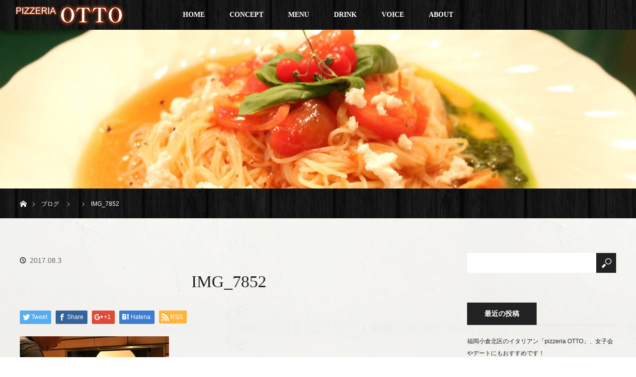

--- FILE ---
content_type: text/html; charset=UTF-8
request_url: https://italian-otto.net/blog1/img_7852/
body_size: 48433
content:
<!DOCTYPE html>
<html class="pc" lang="ja">
<head>
<meta charset="UTF-8">
<!--[if IE]><meta http-equiv="X-UA-Compatible" content="IE=edge"><![endif]-->
<meta name="viewport" content="width=device-width">

<meta name="description" content="...">
<link rel="pingback" href="https://italian-otto.net/xmlrpc.php">

		<!-- All in One SEO 4.1.8 -->
		<title>IMG_7852 | pizzeria OTTO</title>
		<meta name="robots" content="max-image-preview:large" />
		<link rel="canonical" href="https://italian-otto.net/blog1/img_7852/" />
		<script type="application/ld+json" class="aioseo-schema">
			{"@context":"https:\/\/schema.org","@graph":[{"@type":"WebSite","@id":"https:\/\/italian-otto.net\/#website","url":"https:\/\/italian-otto.net\/","name":"pizzeria OTTO","description":"\u5c0f\u5009\u5317\u533a\u3001\u897f\u5c0f\u5009\u306e\u30a4\u30bf\u30ea\u30a2\u30f3\u3002\u7f8e\u5473\u3057\u3044\u30d4\u30b6\u3067\u5973\u5b50\u4f1a","inLanguage":"ja","publisher":{"@id":"https:\/\/italian-otto.net\/#organization"}},{"@type":"Organization","@id":"https:\/\/italian-otto.net\/#organization","name":"pizzeria OTTO","url":"https:\/\/italian-otto.net\/"},{"@type":"BreadcrumbList","@id":"https:\/\/italian-otto.net\/blog1\/img_7852\/#breadcrumblist","itemListElement":[{"@type":"ListItem","@id":"https:\/\/italian-otto.net\/#listItem","position":1,"item":{"@type":"WebPage","@id":"https:\/\/italian-otto.net\/","name":"\u30db\u30fc\u30e0","description":"\u5c0f\u5009\u5317\u533a\u3001\u897f\u5c0f\u5009\u306e\u30a4\u30bf\u30ea\u30a2\u30f3\u3002\u7f8e\u5473\u3057\u3044\u30d4\u30b6\u3067\u5973\u5b50\u4f1a","url":"https:\/\/italian-otto.net\/"},"nextItem":"https:\/\/italian-otto.net\/blog1\/img_7852\/#listItem"},{"@type":"ListItem","@id":"https:\/\/italian-otto.net\/blog1\/img_7852\/#listItem","position":2,"item":{"@type":"WebPage","@id":"https:\/\/italian-otto.net\/blog1\/img_7852\/","name":"IMG_7852","url":"https:\/\/italian-otto.net\/blog1\/img_7852\/"},"previousItem":"https:\/\/italian-otto.net\/#listItem"}]},{"@type":"Person","@id":"https:\/\/italian-otto.net\/author\/otto\/#author","url":"https:\/\/italian-otto.net\/author\/otto\/","name":"otto","image":{"@type":"ImageObject","@id":"https:\/\/italian-otto.net\/blog1\/img_7852\/#authorImage","url":"https:\/\/secure.gravatar.com\/avatar\/8b6463d03464be00fd1cafcf2ffabafa?s=96&d=mm&r=g","width":96,"height":96,"caption":"otto"}},{"@type":"ItemPage","@id":"https:\/\/italian-otto.net\/blog1\/img_7852\/#itempage","url":"https:\/\/italian-otto.net\/blog1\/img_7852\/","name":"IMG_7852 | pizzeria OTTO","inLanguage":"ja","isPartOf":{"@id":"https:\/\/italian-otto.net\/#website"},"breadcrumb":{"@id":"https:\/\/italian-otto.net\/blog1\/img_7852\/#breadcrumblist"},"author":"https:\/\/italian-otto.net\/author\/otto\/#author","creator":"https:\/\/italian-otto.net\/author\/otto\/#author","datePublished":"2017-08-03T03:27:13+09:00","dateModified":"2017-08-03T03:27:13+09:00"}]}
		</script>
		<!-- All in One SEO -->

<link rel='dns-prefetch' href='//s.w.org' />
<link rel="alternate" type="application/rss+xml" title="pizzeria OTTO &raquo; フィード" href="https://italian-otto.net/feed/" />
<link rel="alternate" type="application/rss+xml" title="pizzeria OTTO &raquo; コメントフィード" href="https://italian-otto.net/comments/feed/" />
<link rel="alternate" type="application/rss+xml" title="pizzeria OTTO &raquo; IMG_7852 のコメントのフィード" href="https://italian-otto.net/blog1/img_7852/feed/" />
<script type="text/javascript">
window._wpemojiSettings = {"baseUrl":"https:\/\/s.w.org\/images\/core\/emoji\/13.1.0\/72x72\/","ext":".png","svgUrl":"https:\/\/s.w.org\/images\/core\/emoji\/13.1.0\/svg\/","svgExt":".svg","source":{"concatemoji":"https:\/\/italian-otto.net\/wp-includes\/js\/wp-emoji-release.min.js?ver=5.9.12"}};
/*! This file is auto-generated */
!function(e,a,t){var n,r,o,i=a.createElement("canvas"),p=i.getContext&&i.getContext("2d");function s(e,t){var a=String.fromCharCode;p.clearRect(0,0,i.width,i.height),p.fillText(a.apply(this,e),0,0);e=i.toDataURL();return p.clearRect(0,0,i.width,i.height),p.fillText(a.apply(this,t),0,0),e===i.toDataURL()}function c(e){var t=a.createElement("script");t.src=e,t.defer=t.type="text/javascript",a.getElementsByTagName("head")[0].appendChild(t)}for(o=Array("flag","emoji"),t.supports={everything:!0,everythingExceptFlag:!0},r=0;r<o.length;r++)t.supports[o[r]]=function(e){if(!p||!p.fillText)return!1;switch(p.textBaseline="top",p.font="600 32px Arial",e){case"flag":return s([127987,65039,8205,9895,65039],[127987,65039,8203,9895,65039])?!1:!s([55356,56826,55356,56819],[55356,56826,8203,55356,56819])&&!s([55356,57332,56128,56423,56128,56418,56128,56421,56128,56430,56128,56423,56128,56447],[55356,57332,8203,56128,56423,8203,56128,56418,8203,56128,56421,8203,56128,56430,8203,56128,56423,8203,56128,56447]);case"emoji":return!s([10084,65039,8205,55357,56613],[10084,65039,8203,55357,56613])}return!1}(o[r]),t.supports.everything=t.supports.everything&&t.supports[o[r]],"flag"!==o[r]&&(t.supports.everythingExceptFlag=t.supports.everythingExceptFlag&&t.supports[o[r]]);t.supports.everythingExceptFlag=t.supports.everythingExceptFlag&&!t.supports.flag,t.DOMReady=!1,t.readyCallback=function(){t.DOMReady=!0},t.supports.everything||(n=function(){t.readyCallback()},a.addEventListener?(a.addEventListener("DOMContentLoaded",n,!1),e.addEventListener("load",n,!1)):(e.attachEvent("onload",n),a.attachEvent("onreadystatechange",function(){"complete"===a.readyState&&t.readyCallback()})),(n=t.source||{}).concatemoji?c(n.concatemoji):n.wpemoji&&n.twemoji&&(c(n.twemoji),c(n.wpemoji)))}(window,document,window._wpemojiSettings);
</script>
<style type="text/css">
img.wp-smiley,
img.emoji {
	display: inline !important;
	border: none !important;
	box-shadow: none !important;
	height: 1em !important;
	width: 1em !important;
	margin: 0 0.07em !important;
	vertical-align: -0.1em !important;
	background: none !important;
	padding: 0 !important;
}
</style>
	<link rel='stylesheet' id='style-css'  href='https://italian-otto.net/wp-content/themes/orion_tcd037/style.css?ver=1.2' type='text/css' media='all' />
<link rel='stylesheet' id='wp-block-library-css'  href='https://italian-otto.net/wp-includes/css/dist/block-library/style.min.css?ver=5.9.12' type='text/css' media='all' />
<style id='global-styles-inline-css' type='text/css'>
body{--wp--preset--color--black: #000000;--wp--preset--color--cyan-bluish-gray: #abb8c3;--wp--preset--color--white: #ffffff;--wp--preset--color--pale-pink: #f78da7;--wp--preset--color--vivid-red: #cf2e2e;--wp--preset--color--luminous-vivid-orange: #ff6900;--wp--preset--color--luminous-vivid-amber: #fcb900;--wp--preset--color--light-green-cyan: #7bdcb5;--wp--preset--color--vivid-green-cyan: #00d084;--wp--preset--color--pale-cyan-blue: #8ed1fc;--wp--preset--color--vivid-cyan-blue: #0693e3;--wp--preset--color--vivid-purple: #9b51e0;--wp--preset--gradient--vivid-cyan-blue-to-vivid-purple: linear-gradient(135deg,rgba(6,147,227,1) 0%,rgb(155,81,224) 100%);--wp--preset--gradient--light-green-cyan-to-vivid-green-cyan: linear-gradient(135deg,rgb(122,220,180) 0%,rgb(0,208,130) 100%);--wp--preset--gradient--luminous-vivid-amber-to-luminous-vivid-orange: linear-gradient(135deg,rgba(252,185,0,1) 0%,rgba(255,105,0,1) 100%);--wp--preset--gradient--luminous-vivid-orange-to-vivid-red: linear-gradient(135deg,rgba(255,105,0,1) 0%,rgb(207,46,46) 100%);--wp--preset--gradient--very-light-gray-to-cyan-bluish-gray: linear-gradient(135deg,rgb(238,238,238) 0%,rgb(169,184,195) 100%);--wp--preset--gradient--cool-to-warm-spectrum: linear-gradient(135deg,rgb(74,234,220) 0%,rgb(151,120,209) 20%,rgb(207,42,186) 40%,rgb(238,44,130) 60%,rgb(251,105,98) 80%,rgb(254,248,76) 100%);--wp--preset--gradient--blush-light-purple: linear-gradient(135deg,rgb(255,206,236) 0%,rgb(152,150,240) 100%);--wp--preset--gradient--blush-bordeaux: linear-gradient(135deg,rgb(254,205,165) 0%,rgb(254,45,45) 50%,rgb(107,0,62) 100%);--wp--preset--gradient--luminous-dusk: linear-gradient(135deg,rgb(255,203,112) 0%,rgb(199,81,192) 50%,rgb(65,88,208) 100%);--wp--preset--gradient--pale-ocean: linear-gradient(135deg,rgb(255,245,203) 0%,rgb(182,227,212) 50%,rgb(51,167,181) 100%);--wp--preset--gradient--electric-grass: linear-gradient(135deg,rgb(202,248,128) 0%,rgb(113,206,126) 100%);--wp--preset--gradient--midnight: linear-gradient(135deg,rgb(2,3,129) 0%,rgb(40,116,252) 100%);--wp--preset--duotone--dark-grayscale: url('#wp-duotone-dark-grayscale');--wp--preset--duotone--grayscale: url('#wp-duotone-grayscale');--wp--preset--duotone--purple-yellow: url('#wp-duotone-purple-yellow');--wp--preset--duotone--blue-red: url('#wp-duotone-blue-red');--wp--preset--duotone--midnight: url('#wp-duotone-midnight');--wp--preset--duotone--magenta-yellow: url('#wp-duotone-magenta-yellow');--wp--preset--duotone--purple-green: url('#wp-duotone-purple-green');--wp--preset--duotone--blue-orange: url('#wp-duotone-blue-orange');--wp--preset--font-size--small: 13px;--wp--preset--font-size--medium: 20px;--wp--preset--font-size--large: 36px;--wp--preset--font-size--x-large: 42px;}.has-black-color{color: var(--wp--preset--color--black) !important;}.has-cyan-bluish-gray-color{color: var(--wp--preset--color--cyan-bluish-gray) !important;}.has-white-color{color: var(--wp--preset--color--white) !important;}.has-pale-pink-color{color: var(--wp--preset--color--pale-pink) !important;}.has-vivid-red-color{color: var(--wp--preset--color--vivid-red) !important;}.has-luminous-vivid-orange-color{color: var(--wp--preset--color--luminous-vivid-orange) !important;}.has-luminous-vivid-amber-color{color: var(--wp--preset--color--luminous-vivid-amber) !important;}.has-light-green-cyan-color{color: var(--wp--preset--color--light-green-cyan) !important;}.has-vivid-green-cyan-color{color: var(--wp--preset--color--vivid-green-cyan) !important;}.has-pale-cyan-blue-color{color: var(--wp--preset--color--pale-cyan-blue) !important;}.has-vivid-cyan-blue-color{color: var(--wp--preset--color--vivid-cyan-blue) !important;}.has-vivid-purple-color{color: var(--wp--preset--color--vivid-purple) !important;}.has-black-background-color{background-color: var(--wp--preset--color--black) !important;}.has-cyan-bluish-gray-background-color{background-color: var(--wp--preset--color--cyan-bluish-gray) !important;}.has-white-background-color{background-color: var(--wp--preset--color--white) !important;}.has-pale-pink-background-color{background-color: var(--wp--preset--color--pale-pink) !important;}.has-vivid-red-background-color{background-color: var(--wp--preset--color--vivid-red) !important;}.has-luminous-vivid-orange-background-color{background-color: var(--wp--preset--color--luminous-vivid-orange) !important;}.has-luminous-vivid-amber-background-color{background-color: var(--wp--preset--color--luminous-vivid-amber) !important;}.has-light-green-cyan-background-color{background-color: var(--wp--preset--color--light-green-cyan) !important;}.has-vivid-green-cyan-background-color{background-color: var(--wp--preset--color--vivid-green-cyan) !important;}.has-pale-cyan-blue-background-color{background-color: var(--wp--preset--color--pale-cyan-blue) !important;}.has-vivid-cyan-blue-background-color{background-color: var(--wp--preset--color--vivid-cyan-blue) !important;}.has-vivid-purple-background-color{background-color: var(--wp--preset--color--vivid-purple) !important;}.has-black-border-color{border-color: var(--wp--preset--color--black) !important;}.has-cyan-bluish-gray-border-color{border-color: var(--wp--preset--color--cyan-bluish-gray) !important;}.has-white-border-color{border-color: var(--wp--preset--color--white) !important;}.has-pale-pink-border-color{border-color: var(--wp--preset--color--pale-pink) !important;}.has-vivid-red-border-color{border-color: var(--wp--preset--color--vivid-red) !important;}.has-luminous-vivid-orange-border-color{border-color: var(--wp--preset--color--luminous-vivid-orange) !important;}.has-luminous-vivid-amber-border-color{border-color: var(--wp--preset--color--luminous-vivid-amber) !important;}.has-light-green-cyan-border-color{border-color: var(--wp--preset--color--light-green-cyan) !important;}.has-vivid-green-cyan-border-color{border-color: var(--wp--preset--color--vivid-green-cyan) !important;}.has-pale-cyan-blue-border-color{border-color: var(--wp--preset--color--pale-cyan-blue) !important;}.has-vivid-cyan-blue-border-color{border-color: var(--wp--preset--color--vivid-cyan-blue) !important;}.has-vivid-purple-border-color{border-color: var(--wp--preset--color--vivid-purple) !important;}.has-vivid-cyan-blue-to-vivid-purple-gradient-background{background: var(--wp--preset--gradient--vivid-cyan-blue-to-vivid-purple) !important;}.has-light-green-cyan-to-vivid-green-cyan-gradient-background{background: var(--wp--preset--gradient--light-green-cyan-to-vivid-green-cyan) !important;}.has-luminous-vivid-amber-to-luminous-vivid-orange-gradient-background{background: var(--wp--preset--gradient--luminous-vivid-amber-to-luminous-vivid-orange) !important;}.has-luminous-vivid-orange-to-vivid-red-gradient-background{background: var(--wp--preset--gradient--luminous-vivid-orange-to-vivid-red) !important;}.has-very-light-gray-to-cyan-bluish-gray-gradient-background{background: var(--wp--preset--gradient--very-light-gray-to-cyan-bluish-gray) !important;}.has-cool-to-warm-spectrum-gradient-background{background: var(--wp--preset--gradient--cool-to-warm-spectrum) !important;}.has-blush-light-purple-gradient-background{background: var(--wp--preset--gradient--blush-light-purple) !important;}.has-blush-bordeaux-gradient-background{background: var(--wp--preset--gradient--blush-bordeaux) !important;}.has-luminous-dusk-gradient-background{background: var(--wp--preset--gradient--luminous-dusk) !important;}.has-pale-ocean-gradient-background{background: var(--wp--preset--gradient--pale-ocean) !important;}.has-electric-grass-gradient-background{background: var(--wp--preset--gradient--electric-grass) !important;}.has-midnight-gradient-background{background: var(--wp--preset--gradient--midnight) !important;}.has-small-font-size{font-size: var(--wp--preset--font-size--small) !important;}.has-medium-font-size{font-size: var(--wp--preset--font-size--medium) !important;}.has-large-font-size{font-size: var(--wp--preset--font-size--large) !important;}.has-x-large-font-size{font-size: var(--wp--preset--font-size--x-large) !important;}
</style>
<link rel='stylesheet' id='foobox-free-min-css'  href='https://italian-otto.net/wp-content/plugins/foobox-image-lightbox/free/css/foobox.free.min.css?ver=2.7.17' type='text/css' media='all' />
<script type='text/javascript' src='https://italian-otto.net/wp-includes/js/jquery/jquery.min.js?ver=3.6.0' id='jquery-core-js'></script>
<script type='text/javascript' src='https://italian-otto.net/wp-includes/js/jquery/jquery-migrate.min.js?ver=3.3.2' id='jquery-migrate-js'></script>
<script type='text/javascript' id='foobox-free-min-js-before'>
/* Run FooBox FREE (v2.7.17) */
var FOOBOX = window.FOOBOX = {
	ready: true,
	disableOthers: false,
	o: {wordpress: { enabled: true }, countMessage:'image %index of %total', excludes:'.fbx-link,.nofoobox,.nolightbox,a[href*="pinterest.com/pin/create/button/"]', affiliate : { enabled: false }},
	selectors: [
		".foogallery-container.foogallery-lightbox-foobox", ".foogallery-container.foogallery-lightbox-foobox-free", ".gallery", ".wp-block-gallery", ".wp-caption", ".wp-block-image", "a:has(img[class*=wp-image-])", ".foobox"
	],
	pre: function( $ ){
		// Custom JavaScript (Pre)
		
	},
	post: function( $ ){
		// Custom JavaScript (Post)
		
		// Custom Captions Code
		
	},
	custom: function( $ ){
		// Custom Extra JS
		
	}
};
</script>
<script type='text/javascript' src='https://italian-otto.net/wp-content/plugins/foobox-image-lightbox/free/js/foobox.free.min.js?ver=2.7.17' id='foobox-free-min-js'></script>
<link rel="https://api.w.org/" href="https://italian-otto.net/wp-json/" /><link rel="alternate" type="application/json" href="https://italian-otto.net/wp-json/wp/v2/media/57" /><link rel='shortlink' href='https://italian-otto.net/?p=57' />
<link rel="alternate" type="application/json+oembed" href="https://italian-otto.net/wp-json/oembed/1.0/embed?url=https%3A%2F%2Fitalian-otto.net%2Fblog1%2Fimg_7852%2F" />
<link rel="alternate" type="text/xml+oembed" href="https://italian-otto.net/wp-json/oembed/1.0/embed?url=https%3A%2F%2Fitalian-otto.net%2Fblog1%2Fimg_7852%2F&#038;format=xml" />

<script src="https://italian-otto.net/wp-content/themes/orion_tcd037/js/jquery.easing.1.3.js?ver=1.2"></script>
<script src="https://italian-otto.net/wp-content/themes/orion_tcd037/js/jscript.js?ver=1.2"></script>
<script src="https://italian-otto.net/wp-content/themes/orion_tcd037/js/comment.js?ver=1.2"></script>

<link rel="stylesheet" media="screen and (max-width:770px)" href="https://italian-otto.net/wp-content/themes/orion_tcd037/responsive.css?ver=1.2">

<style type="text/css">
body, input, textarea { font-family: "Segoe UI", Verdana, "游ゴシック", YuGothic, "Hiragino Kaku Gothic ProN", Meiryo, sans-serif; }
.rich_font { font-family: "Times New Roman" , "游明朝" , "Yu Mincho" , "游明朝体" , "YuMincho" , "ヒラギノ明朝 Pro W3" , "Hiragino Mincho Pro" , "HiraMinProN-W3" , "HGS明朝E" , "ＭＳ Ｐ明朝" , "MS PMincho" , serif; font-weight:400; }

body { font-size:15px; }

.pc #header .logo { font-size:21px; }
.mobile #header .logo { font-size:18px; }
#header_logo_index .logo { font-size:40px; }
#footer_logo_index .logo { font-size:40px; }
#header_logo_index .desc { font-size:12px; }
#footer_logo .desc { font-size:12px; }
.pc #index_content1 .index_content_header .headline { font-size:40px; }
.pc #index_content1 .index_content_header .desc { font-size:15px; }
.pc #index_content2 .index_content_header .headline { font-size:40px; }
.pc #index_content2 .index_content_header .desc { font-size:15px; }
.pc #index_dis .index_content_header .headline { font-size:40px; }
.pc #index_dis .index_content_header .desc { font-size:15px; }

#post_title { font-size:30px; }
.post_content { font-size:15px; }

.pc #header, #bread_crumb, .pc #global_menu ul ul a, #index_dis_slider .link, #previous_next_post .label, #related_post .headline span, #comment_headline span, .side_headline span, .widget_search #search-btn input, .widget_search #searchsubmit, .side_widget.google_search #searchsubmit, .page_navi span.current
 { background-color:#222222; }

.footer_menu li.no_link a { color:#222222; }

a:hover, #comment_header ul li a:hover, .pc #global_menu > ul > li.active > a, .pc #global_menu li.current-menu-item > a, .pc #global_menu > ul > li > a:hover, #header_logo .logo a:hover, #bread_crumb li.home a:hover:before, #bread_crumb li a:hover
 { color:#FF4500; }

.pc #global_menu ul ul a:hover, #return_top a:hover, .next_page_link a:hover, .page_navi a:hover, .collapse_category_list li a:hover .count, .index_box_list .link:hover, .index_content_header2 .link a:hover, #index_blog_list li .category a:hover, .slick-arrow:hover, #index_dis_slider .link:hover, #header_logo_index .link:hover,
 #previous_next_page a:hover, .page_navi p.back a:hover, #post_meta_top .category a:hover, .collapse_category_list li a:hover .count, .mobile #global_menu li a:hover,
   #wp-calendar td a:hover, #wp-calendar #prev a:hover, #wp-calendar #next a:hover, .widget_search #search-btn input:hover, .widget_search #searchsubmit:hover, .side_widget.google_search #searchsubmit:hover,
    #submit_comment:hover, #comment_header ul li a:hover, #comment_header ul li.comment_switch_active a, #comment_header #comment_closed p, #post_pagination a:hover, #post_pagination p, a.menu_button:hover, .mobile .footer_menu a:hover, .mobile #footer_menu_bottom li a:hover, .post_content .bt_orion:hover
     { background-color:#FF4500; }

#comment_textarea textarea:focus, #guest_info input:focus, #comment_header ul li a:hover, #comment_header ul li.comment_switch_active a, #comment_header #comment_closed p
 { border-color:#FF4500; }

#comment_header ul li.comment_switch_active a:after, #comment_header #comment_closed p:after
 { border-color:#FF4500 transparent transparent transparent; }

.collapse_category_list li a:before
 { border-color: transparent transparent transparent #FF4500; }

#header_slider .link, #header_video .overlay, #header_youtube .overlay { background-color:rgba(0,0,0,0.4); }


#site_loader_spinner { border:4px solid rgba(255,69,0,0.2); border-top-color:#FF4500; }

.rich_font {
}

body {
    color: #222;
}

a {
    color: #222;
}

#main_contents {
    background-image: url(https://italian-otto.net/wp-content/uploads/2017/08/bg2.jpg);
    width: 100%;
    position: relative;
    z-index: 10;
}

.pc #global_menu {
    font-family: "游明朝" , "Yu Mincho" , "游明朝体" , "YuMincho" , "ヒラギノ明朝 Pro W3" , "Hiragino Mincho Pro" , "HiraMinProN-W3" , "HGS明朝E" , "ＭＳ Ｐ明朝" , "MS PMincho" , serif;
    z-index: 20;
    position: absolute;
    width: 100%;
    top: 0px;
    background-image: url(https://italian-otto.net/wp-content/uploads/2017/08/menu_footer_bg.jpg);
    /*background-color: #402404;*/
}

/*.pc #header_logo #logo_image img {
    max-height: 75%;
}*/

.pc #global_menu > ul > li > a {
    font-size: 14px;
}

.pc #global_menu > ul > li > a:hover {
    background-color: #464646;
    color: #ffffff;
}

.index_content_header .headline {
    margin: 0 0 20px 0;
    color: #C63600;
    font-weight: bold;
    margin: 0 0 30px 0;
}

div#index_content1 {
    background-image: url(https://italian-otto.net/wp-content/uploads/2017/08/bg2.jpg);
    width: 100%;
    position: relative;
}

/*#main_contents {
    background-image: url(https://hideandseek1853.com/wp-content/uploads/2017/05/wal_014.jpg);
    width: 100%;
    position: relative;
    z-index: 10;
}*/

.index_wide_image .title {
    letter-spacing: 0.3em;
}

div#index_content2 {
    background-image: url(https://italian-otto.net/wp-content/uploads/2017/08/bg2.jpg);
}

.index_box_list .link {
    padding: 0px 2px 4px;
}

/*.index_content_header2 .link a {
    background: #A67C52;
}*/

.index_box_list .headline {
    color: #C63600;
    font-size: 22px !important;
    font-weight: bold;
}

div#index_blog {
    background-image: url(https://italian-otto.net/wp-content/uploads/2017/08/bg2.jpg);
}

.index_box_list .link {
    background: #C63600;
}

.index_box_list .link:hover {
    background: #ff4500;
}

#index_dis_slider .link {
    background: #C63600;
}

#index_dis_slider .link:hover {
    background: #ff4500;
}

.index_content_header2 .headline {
    color: #C63600;
}

#footer_top {
    background-image: url(https://italian-otto.net/wp-content/uploads/2017/08/bg2.jpg);
    box-shadow: 0px -3px 8px -1px #23470 inset;
}

#footer_logo {
    margin: 0 0 35px 0;
}

#footer_bottom {
    position: relative;
    width: 100%;
    margin: 0 auto;
    background-color: #9B2A00;
    padding: 5px 0 18px 0;

}

#footer_menu_bottom li a {
    color: #ffffff !important;
}


#copyright {
    font-family: "游明朝" , "Yu Mincho" , "游明朝体" , "YuMincho" , "ヒラギノ明朝 Pro W3" , "Hiragino Mincho Pro" , "HiraMinProN-W3" , "HGS明朝E" , "ＭＳ Ｐ明朝" , "MS PMincho" , serif;
    background-image: url(https://italian-otto.net/wp-content/uploads/2017/08/menu_footer_bg.jpg);
   /* background: #07090c;*/
}



#bread_crumb {
    background-image: url(https://italian-otto.net/wp-content/uploads/2017/08/menu_footer_bg.jpg);
    height: 60px;
    line-height: 60px;
    /*min-width: 1200px;*/
}

#header_image .title {
    font-size: 36px;
    font-weight: bold;
    display: none;
    letter-spacing: 0.3em;
}

/*.pc #header, #bread_crumb, .pc #global_menu ul ul a, #index_dis_slider .link, #previous_next_post .label, #related_post .headline span, #comment_headline span, .side_headline span, .widget_search #search-btn input, .widget_search #searchsubmit, .side_widget.google_search #searchsubmit, .page_navi span.current {
    background-color: #977b63;
}*/


.post_content p {
    margin: 0 0 15px 0;
    text-align: Left;
    line-height: 2.0;
}

.post_content img {
    margin: 0 0 15px 0;
}

.post_content p.Center {
    margin: 0 0 15px 0;
    text-align: center;
}

.post_content h2 {
    font-family: "游明朝", YuMincho, "ヒラギノ明朝 ProN W3", "Hiragino Mincho ProN", "HG明朝E", "ＭＳ Ｐ明朝", "ＭＳ 明朝", serif;
    font-size: 34px;
    color: #222222;
    font-weight: 100;
    line-height: 1.4em;
    text-align: center;
    background-image: url(https://salutare-healthy.com/wp-content/uploads/2017/06/h2_bg.png);
    background-repeat: no-repeat;
    background-position-x: center;
    background-position-y: bottom;
    padding: 0 0 15px;
    margin: 0 0 30px;
}

.post_content h3 {
    font-family: "游明朝", YuMincho, "ヒラギノ明朝 ProN W3", "Hiragino Mincho ProN", "HG明朝E", "ＭＳ Ｐ明朝", "ＭＳ 明朝", serif;
    padding: 0.6em 0.6em;
    color: #494949;
    background: #ffffff;
    border-left: solid 2px #669933;
    border-bottom: solid 3px #d7d7d7;
    margin-bottom: 15px;
    font-size: 18px;
    font-weight: 100;
}

.post_content h4 {
    font-size: 1.24em;
    color: #566b75;
    padding: 10px 5px 10px 0px;
    margin-bottom: 20px;
    text-align: left;
    border-bottom: solid 3px #bbbbbb;
    position: relative;
}

.post_content h4::after {
    position: absolute;
    bottom: -3px;
    left: 0;
    z-index: 2;
    content: '';
    width: 38%;
    height: 3px;
    background-color: #87acb9;
}

table {
width: 100%;
table-layout: fixed;
}

.post_content td, .post_content th {
    border: 1px solid #bbb;
    padding: 20px 26px 18px;
    line-height: 1.6em;
    font-size: 14px;
    text-align:left;
}

 .post_content th {
    background: #fff6f1;
    font-weight: bold;
    width: 30%;
}

.post_content td.none, .post_content th.none {
    border-bottom: none;
}

.post_content dt {
    font-family: "游明朝", YuMincho, "ヒラギノ明朝 ProN W3", "Hiragino Mincho ProN", "HG明朝E", "ＭＳ Ｐ明朝", "ＭＳ 明朝", serif;
    font-weight: bold;
    font-size: 20px;
    color:#744C28;
    background-image: url(https://luxage-cm.com/wp-content/uploads/2017/04/faq_list01.jpg);
    background-repeat: no-repeat;
    line-height: 38px;
    padding-left: 50px;
    margin-bottom: 20px;
}

.post_content dd {
    font-weight: normal;
    font-size: 14px;
    background-image: url(https://luxage-cm.com/wp-content/uploads/2017/04/faq_list02.jpg);
    background-repeat: no-repeat;
    line-height: 38px;
    padding-left: 50px;
    margin-bottom: 40px;
    padding-bottom: 30px;
    border-bottom: 1px dotted #C8AC91;
}

.wpcf7 {
    width: 100%;
    border: 1px solid #bbb;
    background: #f9f9f9;
    padding: 0;
    margin: 0 0 2.5em !important;
    font-size: 14px;
}

.wpcf7 input.wpcf7-submit:hover {
    background-color: #D1BA45;
}

.wpcf7 input.wpcf7-submit, .wpcf7 input.wpcf7-submit::before, .wpcf7 input.wpcf7-submit::after {
    -webkit-box-sizing: border-box;
    -moz-box-sizing: border-box;
    box-sizing: border-box;
}

.wpcf7 input.wpcf7-submit {
    position: relative;
    display: block;
    width: 225px;
    height: 48px;
    margin: 30px auto 0;
    background-color: #bbac5c;
    cursor: pointer;
    border: none !important;
    color: #fff;
    text-align: center;
    text-decoration: none;
    font-size: 14px;
    line-height: 1.5;
    outline: none;
    -webkit-transition: all .3s;
    transition: all .3s;
}

#post_title {
    font-family: "游明朝", YuMincho, "ヒラギノ明朝 ProN W3", "Hiragino Mincho ProN", "HG明朝E", "ＭＳ Ｐ明朝", "ＭＳ 明朝", serif;
    font-size: 34px;
    color: #222222;
    font-weight: 100;
    line-height: 1.4em;
    text-align: center;
    background-image: url(https://salutare-healthy.com/wp-content/uploads/2017/06/h2_bg.png);
    background-repeat: no-repeat;
    background-position-x: center;
    background-position-y: bottom;
    padding: 0 0 15px;
    margin: 0 0 30px;
}

#archive_headline {
    font-family: "游明朝", YuMincho, "ヒラギノ明朝 ProN W3", "Hiragino Mincho ProN", "HG明朝E", "ＭＳ Ｐ明朝", "ＭＳ 明朝", serif;
    font-size: 34px;
    color: #222222;
    font-weight: 100;
    line-height: 1.4em;
    text-align: center;
    background-image: url(https://salutare-healthy.com/wp-content/uploads/2017/06/h2_bg.png);
    background-repeat: no-repeat;
    background-position-x: center;
    background-position-y: bottom;
    padding: 0 0 15px;
    margin: 0 0 30px;
}

#dis_single_title {
    margin: -10px 0 20px 10px;
}

#dis_single_title .title {
    font-family: "游明朝", YuMincho, "ヒラギノ明朝 ProN W3", "Hiragino Mincho ProN", "HG明朝E", "ＭＳ Ｐ明朝", "ＭＳ 明朝", serif;
    font-size: 2.0em;
    color: #222222;
    font-weight: 100;
    line-height: 1.4em;
    text-align: center;
    background-image: url(https://salutare-healthy.com/wp-content/uploads/2017/06/h2_bg.png);
    background-repeat: no-repeat;
    background-position-x: center;
    background-position-y: bottom;
    padding: 0 0 15px;
    margin-bottom: 10px;
    width: 100%;
    float: left;
    position: relative;
    min-height: 1.2px;
}

.col-xs-120, .col-md-120, .col-md-60, .col-md-40, .col-md-30, .col-md-20 {
    position: relative;
    min-height: 1px;
}

.col-xs-120 {
    float: left;
}

.col-xs-120 {
    width: 100%;
}

.margin-100 {
   margin-bottom:100px;
}

.margin-90 {
   margin-bottom:90px;
}

.margin-80{
   margin-bottom:80px;
}

.margin-70{
   margin-bottom:70px;
}

.margin-60{
   margin-bottom:60px;
}

.margin-50{
   margin-bottom:50px;
}

.margin-40 {
   margin-bottom:40px;
}

.margin-30 {
   margin-bottom:30px;
}

.margin-20 {
   margin-bottom:20px;
}

.margin-10 {
   margin-bottom:10px;
}

.Reccomend {
   margin:55px 0 0;
}

#post_meta_bottom {
    margin: 0 0 50px;
    background: none;
    padding: 25px;
}

.widget_search #search-box, .widget_search #s, .side_widget.google_search #s {
    width: 260px;
    height: 40px;
    margin: 0;
    border: none;
    background: #ffffff;
    padding: 0 0;
}

.widget_categories, .tcdw_archive_list_widget {
    background: hsla(0, 0%, 100%, 0);
    padding: 17px 17px 15px;
}


@media (min-width: 992px) {

/*.footer_menu {
    width: 100px;
}*/

.index_content_header .headline {
    font-size:20px;
}

.index_box_list .headline {
    font-size:20px;
}

.col-xs-120, .col-md-120, .col-md-90, .col-md-80, .col-md-70, .col-md-60, .col-md-50, .col-md-40, .col-md-30, .col-md-20 {
    padding: 0 15px;
}

.col-xs-120, .col-md-120, .col-md-90, .col-md-80, .col-md-70, .col-md-60, .col-md-50, .col-md-40, .col-md-30, .col-md-20 {
    float: left;
}

.col-md-120 {
    width: 1170px;
}

.col-md-90 {
    width: 870px;
}

.col-md-80 {
    width: 770px;
}

.col-md-70 {
    width: 670px;
}

.col-md-60 {
    width: 570px;
}

.col-md-50 {
    width: 470px;
}

.col-md-40 {
    width: 370px;
}

.col-md-30 {
    width: 270px;
}

.col-md-20 {
    width: 210px;
}

}


@media (max-width: 770px){
a.menu_button:before {
    color: #fff;
}

#header_inner {    
    background-image: url(https://italian-otto.net/wp-content/uploads/2017/08/menu_footer_bg.jpg);
}

#logo_image_mobile img {
    width: 200px;
}

p.logo img {
    width: 100%;
}

.index_content_header .headline {
    font-size:20px;
}

.index_box_list .headline {
    font-size:20px;
}

.post_content h2 {
    font-size: 1.5em;
}

#post_title h2 {
    font-size: 1.5em;
}

.Reccomend {
   margin:45px 0 30px;
   width:100%;
   float:left;
}

div#footer_logo img {
    width: 60%;
}

#header_logo_index {
    z-index: 9;
    text-align: center;
    color: #fff;
    position: absolute;
    display: none;
    top: 50%;
    top: -webkit-calc(50% - 20px);
    top: -moz-calc(50% - 20px);
    top: calc(50% - 20px);
    left: 10%;
    -webkit-transform: translateY(-50%) translateX(-50%);
    transform: translateY(-30%) translateX(-5%);
}

#global_menu a {
    background: rgba(0, 0, 0, 0.95);
    /* font-size: 13px; */
    -moz-box-sizing: border-box;
    /* -webkit-box-sizing: border-box; */
    -o-box-sizing: border-box;
    -ms-box-sizing: border-box;
    /* box-sizing: border-box; */
}

#global_menu ul ul a {
    padding-left: 28px;
    background: rgba(0, 0, 0, 0.95);
}

#header_image .title {
    font-size: 26px !important;
}

.post_content td, .post_content th {
    padding: 8px 5px 8px;
    font-size: 10px;
}

.post_content th {
    width: 30%;
}

.post_content p {
    margin: 0 0 15px 0;
    text-align: left;
}

#footer_top_inner {
    width: 100%;
    margin: 0 auto;
    padding: 65px 0 30px 0;
    text-align: center;
}

#dis_single_title {
    margin: 0px 5px 20px 5px;
    font-size: 1.5em;
}

#dis_single_title .title {
    width: 100%;
    padding: 0 0 15px;
    float: left;
    position: relative;
    min-height: 1px;
    font-size: 1.3em
}

}
</style>




<style type="text/css"></style><link rel="icon" href="https://italian-otto.net/wp-content/uploads/2017/08/cropped-favi-32x32.png" sizes="32x32" />
<link rel="icon" href="https://italian-otto.net/wp-content/uploads/2017/08/cropped-favi-192x192.png" sizes="192x192" />
<link rel="apple-touch-icon" href="https://italian-otto.net/wp-content/uploads/2017/08/cropped-favi-180x180.png" />
<meta name="msapplication-TileImage" content="https://italian-otto.net/wp-content/uploads/2017/08/cropped-favi-270x270.png" />
<!-- スマホテキストから電話 -->
  <script type="text/javascript">
function smtel(telno){
    if((navigator.userAgent.indexOf('iPhone') > 0 && navigator.userAgent.indexOf('iPod') == -1) || navigator.userAgent.indexOf('Android') > 0 && navigator.userAgent.indexOf('Mobile') > 0){
        document.write('<a class="tel-link" href="tel:'+telno+'">'+telno+'</a>');
        }else{
        document.write('<span class="tel-link">'+telno+'</span>');
    }
}
  </script>
<!-- ここまで -->
<!-- Google tag (gtag.js) -->
<script async src="https://www.googletagmanager.com/gtag/js?id=G-57WYS7KV4X"></script>
<script>
  window.dataLayer = window.dataLayer || [];
  function gtag(){dataLayer.push(arguments);}
  gtag('js', new Date());

  gtag('config', 'G-57WYS7KV4X');
</script>
</head>
<body data-rsssl=1 id="body" class="attachment attachment-template-default single single-attachment postid-57 attachmentid-57 attachment-jpeg">

<div id="site_loader_overlay">
 <div id="site_loader_spinner"></div>
</div>
<div id="site_wrap">

 <div id="top">

  <div id="header">
   <div id="header_inner">
    <div id="header_logo">
     <div id="logo_image">
 <h1 class="logo">
  <a href="https://italian-otto.net/" title="pizzeria OTTO" data-label="pizzeria OTTO"><img src="https://italian-otto.net/wp-content/uploads/2017/08/logo.png?1769078888" alt="pizzeria OTTO" title="pizzeria OTTO" /></a>
 </h1>
</div>
    </div>
        <a href="#" class="menu_button"><span>menu</span></a>
    <div id="global_menu">
     <ul id="menu-%e3%82%b0%e3%83%ad%e3%83%bc%e3%83%90%e3%83%ab%e3%83%a1%e3%83%8b%e3%83%a5%e3%83%bc" class="menu"><li id="menu-item-31" class="menu-item menu-item-type-custom menu-item-object-custom menu-item-home menu-item-31"><a href="https://italian-otto.net/">HOME</a></li>
<li id="menu-item-33" class="menu-item menu-item-type-post_type menu-item-object-page menu-item-33"><a href="https://italian-otto.net/concept/">CONCEPT</a></li>
<li id="menu-item-35" class="menu-item menu-item-type-post_type menu-item-object-page menu-item-35"><a href="https://italian-otto.net/menu/">MENU</a></li>
<li id="menu-item-34" class="menu-item menu-item-type-post_type menu-item-object-page menu-item-34"><a href="https://italian-otto.net/drink/">DRINK</a></li>
<li id="menu-item-37" class="menu-item menu-item-type-custom menu-item-object-custom menu-item-37"><a href="https://italian-otto.net/category/opinion/">VOICE</a></li>
<li id="menu-item-36" class="menu-item menu-item-type-custom menu-item-object-custom menu-item-has-children menu-item-36"><a href="https://italian-otto.net/distinations/about/">ABOUT</a>
<ul class="sub-menu">
	<li id="menu-item-32" class="menu-item menu-item-type-post_type menu-item-object-page menu-item-32"><a href="https://italian-otto.net/contact/">CONTACT</a></li>
	<li id="menu-item-47" class="menu-item menu-item-type-taxonomy menu-item-object-category menu-item-47"><a href="https://italian-otto.net/category/blog/">BLOG</a></li>
</ul>
</li>
</ul>    </div>
       </div><!-- END #header_inner -->
  </div><!-- END #header -->

  
 </div><!-- END #top -->

 <div id="main_contents" class="clearfix">

<div id="header_image">
 <div class="image"><img src="https://italian-otto.net/wp-content/uploads/2017/08/bgimg_02-1280x320.jpg" title="" alt="" /></div>
 <div class="caption" style="text-shadow:0px 0px 4px #333333; color:#FFFFFF; ">
  <p class="title rich_font" style="font-size:40px;"></p>
 </div>
</div>

<div id="bread_crumb">

<ul class="clearfix">
 <li class="home"><a href="https://italian-otto.net/"><span>ホーム</span></a></li>

 <li><a href="https://italian-otto.net/blog1/img_7852/">ブログ</a></li>
 <li></li>
 <li class="last">IMG_7852</li>

</ul>
</div>
<div id="main_col" class="clearfix">

<div id="left_col">

 
 <div id="article">

  <ul id="post_meta_top" class="clearfix">
   <li class="category"></li>   <li class="date"><time class="entry-date updated" datetime="2017-08-03T12:27:13+09:00">2017.08.3</time></li>  </ul>

  <h2 id="post_title" class="rich_font">IMG_7852</h2>

    <div class="single_share clearfix" id="single_share_top">
   
<!--Type1-->

<div id="share_top1">

 

<div class="sns">
<ul class="type1 clearfix">
<!--Twitterボタン-->
<li class="twitter">
<a href="http://twitter.com/share?text=IMG_7852&url=https%3A%2F%2Fitalian-otto.net%2Fblog1%2Fimg_7852%2F&via=&tw_p=tweetbutton&related=" onclick="javascript:window.open(this.href, '', 'menubar=no,toolbar=no,resizable=yes,scrollbars=yes,height=400,width=600');return false;"><i class="icon-twitter"></i><span class="ttl">Tweet</span><span class="share-count"></span></a></li>

<!--Facebookボタン-->
<li class="facebook">
<a href="//www.facebook.com/sharer/sharer.php?u=https://italian-otto.net/blog1/img_7852/&amp;t=IMG_7852" class="facebook-btn-icon-link" target="blank" rel="nofollow"><i class="icon-facebook"></i><span class="ttl">Share</span><span class="share-count"></span></a></li>

<!--Google+ボタン-->
<li class="googleplus">
<a href="https://plus.google.com/share?url=https%3A%2F%2Fitalian-otto.net%2Fblog1%2Fimg_7852%2F" onclick="javascript:window.open(this.href, '', 'menubar=no,toolbar=no,resizable=yes,scrollbars=yes,height=600,width=500');return false;"><i class="icon-google-plus"></i><span class="ttl">+1</span><span class="share-count"></span></a></li>

<!--Hatebuボタン-->
<li class="hatebu">
<a href="http://b.hatena.ne.jp/add?mode=confirm&url=https%3A%2F%2Fitalian-otto.net%2Fblog1%2Fimg_7852%2F" onclick="javascript:window.open(this.href, '', 'menubar=no,toolbar=no,resizable=yes,scrollbars=yes,height=400,width=510');return false;" ><i class="icon-hatebu"></i><span class="ttl">Hatena</span><span class="share-count"></span></a></li>


<!--RSSボタン-->
<li class="rss">
<a href="https://italian-otto.net/?feed=rss2" target="blank"><i class="icon-rss"></i><span class="ttl">RSS</span></a></li>



</ul>
</div>

</div>


<!--Type2-->

<!--Type3-->

<!--Type4-->

<!--Type5-->
  </div>
  
  
  <div class="post_content clearfix">
   <p class="attachment"><a href='https://italian-otto.net/wp-content/uploads/2017/07/IMG_7852.jpg'><img width="300" height="168" src="https://italian-otto.net/wp-content/uploads/2017/07/IMG_7852-300x168.jpg" class="attachment-medium size-medium" alt="" loading="lazy" srcset="https://italian-otto.net/wp-content/uploads/2017/07/IMG_7852-300x168.jpg 300w, https://italian-otto.net/wp-content/uploads/2017/07/IMG_7852.jpg 768w" sizes="(max-width: 300px) 100vw, 300px" /></a></p>
     </div>

    <div class="single_share" id="single_share_bottom">
   
<!--Type1-->

<div id="share_top1">

 

<div class="sns">
<ul class="type1 clearfix">
<!--Twitterボタン-->
<li class="twitter">
<a href="http://twitter.com/share?text=IMG_7852&url=https%3A%2F%2Fitalian-otto.net%2Fblog1%2Fimg_7852%2F&via=&tw_p=tweetbutton&related=" onclick="javascript:window.open(this.href, '', 'menubar=no,toolbar=no,resizable=yes,scrollbars=yes,height=400,width=600');return false;"><i class="icon-twitter"></i><span class="ttl">Tweet</span><span class="share-count"></span></a></li>

<!--Facebookボタン-->
<li class="facebook">
<a href="//www.facebook.com/sharer/sharer.php?u=https://italian-otto.net/blog1/img_7852/&amp;t=IMG_7852" class="facebook-btn-icon-link" target="blank" rel="nofollow"><i class="icon-facebook"></i><span class="ttl">Share</span><span class="share-count"></span></a></li>

<!--Google+ボタン-->
<li class="googleplus">
<a href="https://plus.google.com/share?url=https%3A%2F%2Fitalian-otto.net%2Fblog1%2Fimg_7852%2F" onclick="javascript:window.open(this.href, '', 'menubar=no,toolbar=no,resizable=yes,scrollbars=yes,height=600,width=500');return false;"><i class="icon-google-plus"></i><span class="ttl">+1</span><span class="share-count"></span></a></li>

<!--Hatebuボタン-->
<li class="hatebu">
<a href="http://b.hatena.ne.jp/add?mode=confirm&url=https%3A%2F%2Fitalian-otto.net%2Fblog1%2Fimg_7852%2F" onclick="javascript:window.open(this.href, '', 'menubar=no,toolbar=no,resizable=yes,scrollbars=yes,height=400,width=510');return false;" ><i class="icon-hatebu"></i><span class="ttl">Hatena</span><span class="share-count"></span></a></li>


<!--RSSボタン-->
<li class="rss">
<a href="https://italian-otto.net/feed/" target="blank"><i class="icon-rss"></i><span class="ttl">RSS</span></a></li>



</ul>
</div>

</div>


<!--Type2-->

<!--Type3-->

<!--Type4-->

<!--Type5-->
  </div>
  
    <ul id="post_meta_bottom" class="clearfix">
      <li class="post_category"></li>        </ul>
  
    <div id="previous_next_post" class="clearfix">
     </div>
  
 </div><!-- END #article -->

 <!-- banner1 -->
 
 
  
 
 <!-- banner2 -->
 
</div><!-- END #left_col -->


  <div id="side_col">
  <div class="side_widget clearfix widget_search" id="search-2">
<form role="search" method="get" id="searchform" class="searchform" action="https://italian-otto.net/">
				<div>
					<label class="screen-reader-text" for="s">検索:</label>
					<input type="text" value="" name="s" id="s" />
					<input type="submit" id="searchsubmit" value="検索" />
				</div>
			</form></div>

		<div class="side_widget clearfix widget_recent_entries" id="recent-posts-2">

		<h3 class="side_headline"><span>最近の投稿</span></h3>
		<ul>
											<li>
					<a href="https://italian-otto.net/200131/">福岡小倉北区のイタリアン「pizzeria OTTO」、女子会やデートにもおすすめです！</a>
									</li>
											<li>
					<a href="https://italian-otto.net/200109/">ピザ窯で焼いたピザが美味しいワケ</a>
									</li>
											<li>
					<a href="https://italian-otto.net/blog2/">女子会にも最適！美味しいイタリアン料理やピザをご提供しております</a>
									</li>
											<li>
					<a href="https://italian-otto.net/blog1/">小倉北区、西小倉の方はぜひお越し下さい</a>
									</li>
											<li>
					<a href="https://italian-otto.net/opinion1/">お客様の声</a>
									</li>
					</ul>

		</div>
<div class="side_widget clearfix widget_archive" id="archives-2">
<h3 class="side_headline"><span>アーカイブ</span></h3>
			<ul>
					<li><a href='https://italian-otto.net/2020/01/'>2020年1月</a></li>
	<li><a href='https://italian-otto.net/2017/07/'>2017年7月</a></li>
			</ul>

			</div>
<div class="side_widget clearfix widget_categories" id="categories-2">
<h3 class="side_headline"><span>カテゴリー</span></h3>
			<ul>
					<li class="cat-item cat-item-3"><a href="https://italian-otto.net/category/blog/">BLOG</a>
</li>
	<li class="cat-item cat-item-1"><a href="https://italian-otto.net/category/opinion/">VOICE</a>
</li>
			</ul>

			</div>
 </div>
 

</div><!-- END #main_col -->


 </div><!-- END #main_contents -->

 <div id="footer_top">
  <div id="footer_top_inner">

   <!-- footer logo -->
   <div id="footer_logo">
    <div class="logo_area">
 <p class="logo"><a href="https://italian-otto.net/" title="pizzeria OTTO"><img src="https://italian-otto.net/wp-content/uploads/2017/08/footer_logo-1.png?1769078888" alt="pizzeria OTTO" title="pizzeria OTTO" /></a></p>
</div>
   </div>

   <!-- footer menu -->
   
  </div><!-- END #footer_top_inner -->
 </div><!-- END #footer_top -->

 <div id="footer_bottom">
  <div id="footer_bottom_inner" class="clearfix">

   <!-- social button -->
   
   <!-- footer bottom menu -->
      <div id="footer_menu_bottom" class="clearfix">
    <ul id="menu-%e3%82%b0%e3%83%ad%e3%83%bc%e3%83%90%e3%83%ab%e3%83%a1%e3%83%8b%e3%83%a5%e3%83%bc-1" class="menu"><li class="menu-item menu-item-type-custom menu-item-object-custom menu-item-home menu-item-31"><a href="https://italian-otto.net/">HOME</a></li>
<li class="menu-item menu-item-type-post_type menu-item-object-page menu-item-33"><a href="https://italian-otto.net/concept/">CONCEPT</a></li>
<li class="menu-item menu-item-type-post_type menu-item-object-page menu-item-35"><a href="https://italian-otto.net/menu/">MENU</a></li>
<li class="menu-item menu-item-type-post_type menu-item-object-page menu-item-34"><a href="https://italian-otto.net/drink/">DRINK</a></li>
<li class="menu-item menu-item-type-custom menu-item-object-custom menu-item-37"><a href="https://italian-otto.net/category/opinion/">VOICE</a></li>
<li class="menu-item menu-item-type-custom menu-item-object-custom menu-item-has-children menu-item-36"><a href="https://italian-otto.net/distinations/about/">ABOUT</a></li>
</ul>   </div>
   
  </div><!-- END #footer_bottom_inner -->
 </div><!-- END #footer_bottom -->

 <p id="copyright">Copyright &copy;&nbsp; <a href="https://italian-otto.net/">pizzeria OTTO</a></p>

 <div id="return_top">
    <a href="#body"><span>PAGE TOP</span></a>
   </div>

</div><!-- #site_wrap -->

  <script>
 jQuery(document).ready(function($){

  function after_load() {
    $('#site_loader_spinner').delay(600).fadeOut(400);
    $('#site_loader_overlay').delay(900).fadeOut(800);
    $('#site_wrap').css('display', 'block');
    $('#header_image .title').delay(2000).fadeIn(3000);
  }

  $(window).load(function () {
    after_load();
  });
 
  $(function(){
    setTimeout(function(){
      if( $('#site_loader_overlay').is(':visible') ) {
        after_load();
      }
    }, 3000);
  });

 });
 </script>
 
  <!-- facebook share button code -->
 <div id="fb-root"></div>
 <script>
 (function(d, s, id) {
   var js, fjs = d.getElementsByTagName(s)[0];
   if (d.getElementById(id)) return;
   js = d.createElement(s); js.id = id;
   js.src = "//connect.facebook.net/ja_JP/sdk.js#xfbml=1&version=v2.5";
   fjs.parentNode.insertBefore(js, fjs);
 }(document, 'script', 'facebook-jssdk'));
 </script>
 
<script type='text/javascript' src='https://italian-otto.net/wp-includes/js/comment-reply.min.js?ver=5.9.12' id='comment-reply-js'></script>
<script>
  (function(i,s,o,g,r,a,m){i['GoogleAnalyticsObject']=r;i[r]=i[r]||function(){
  (i[r].q=i[r].q||[]).push(arguments)},i[r].l=1*new Date();a=s.createElement(o),
  m=s.getElementsByTagName(o)[0];a.async=1;a.src=g;m.parentNode.insertBefore(a,m)
  })(window,document,'script','https://www.google-analytics.com/analytics.js','ga');

  ga('create', 'UA-102905099-31', 'auto');
  ga('send', 'pageview');

</script>
</body>
</html>

--- FILE ---
content_type: text/plain
request_url: https://www.google-analytics.com/j/collect?v=1&_v=j102&a=1664272323&t=pageview&_s=1&dl=https%3A%2F%2Fitalian-otto.net%2Fblog1%2Fimg_7852%2F&ul=en-us%40posix&dt=IMG_7852%20%7C%20pizzeria%20OTTO&sr=1280x720&vp=1280x720&_u=IADAAEABAAAAACAAI~&jid=321423678&gjid=179472629&cid=356210334.1769078891&tid=UA-102905099-31&_gid=1615724575.1769078891&_r=1&_slc=1&z=1465077323
body_size: -451
content:
2,cG-57WYS7KV4X